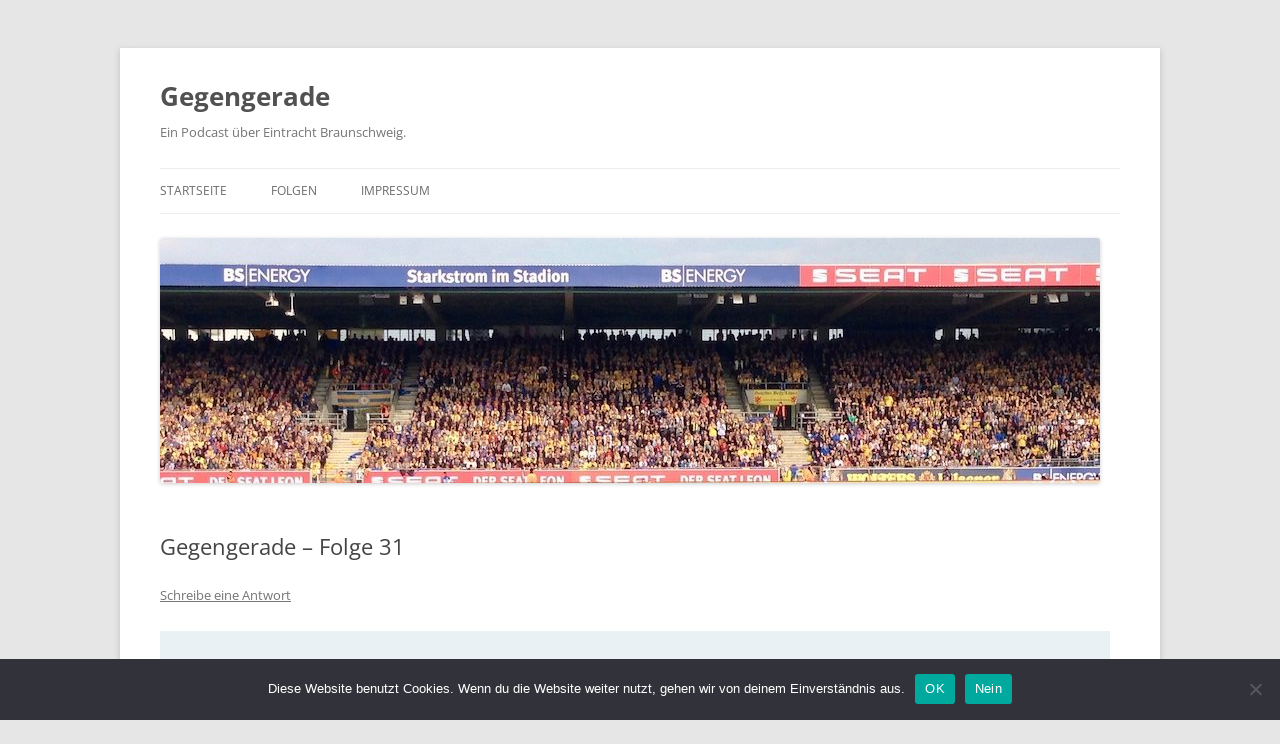

--- FILE ---
content_type: text/css
request_url: https://www.gegengerade-podcast.de/wp-content/themes/podcasterDE-2012/style.css?ver=20250715
body_size: 273
content:
/*
Theme Name: podcasterDE-2012
Theme URI: http://www.wordpress.org
Author: Fabio Bacigalupo
Author URI: http://www.podcaster.de
Description: Twentytwelve Theme von WordPress mit Anpassung für Podcasts von podcaster.de
Version: 0.1
License: GNU General Public License
Template: twentytwelve
*/
@import url("../twentytwelve/style.css");
@import url("./custom.css");